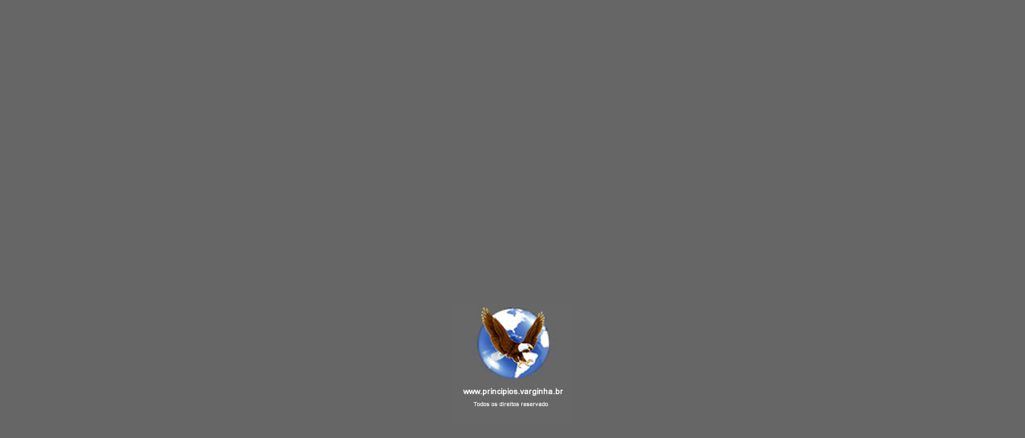

--- FILE ---
content_type: text/html
request_url: http://principios.varginha.br/pastor851.html
body_size: 1028
content:
<!DOCTYPE html PUBLIC "-//W3C//DTD XHTML 1.0 Transitional//EN" "http://www.w3.org/TR/xhtml1/DTD/xhtml1-transitional.dtd">
<html xmlns="http://www.w3.org/1999/xhtml">
<head>
<meta http-equiv="Content-Type" content="text/html; charset=utf-8" />
<title>Untitled Document</title>
<style type="text/css">
body {
	margin: 0px;
	background-color: #666;
}
#doni1000 {
}
#logo {
}
#geral {
	width: 980px;
	margin-right: auto;
	margin-left: auto;
}
</style>
<script src="Scripts/swfobject_modified.js" type="text/javascript"></script>
</head>

<body>
<div id="geral">
  <div id="doni1000" align="center"><iframe width="640" height="380" src="https://www.youtube.com/embed/uiRoeFmVaBE" frameborder="0" allow="accelerometer; autoplay; encrypted-media; gyroscope; picture-in-picture" allowfullscreen></iframe></div>
  <div id="logo" align="center"><img src="Imagem/todos os direitos reservado.jpg" width="150" height="150" alt="" /></div>
</div>
<script type="text/javascript">
swfobject.registerObject("FlashID");
</script>
</body>
</html>
